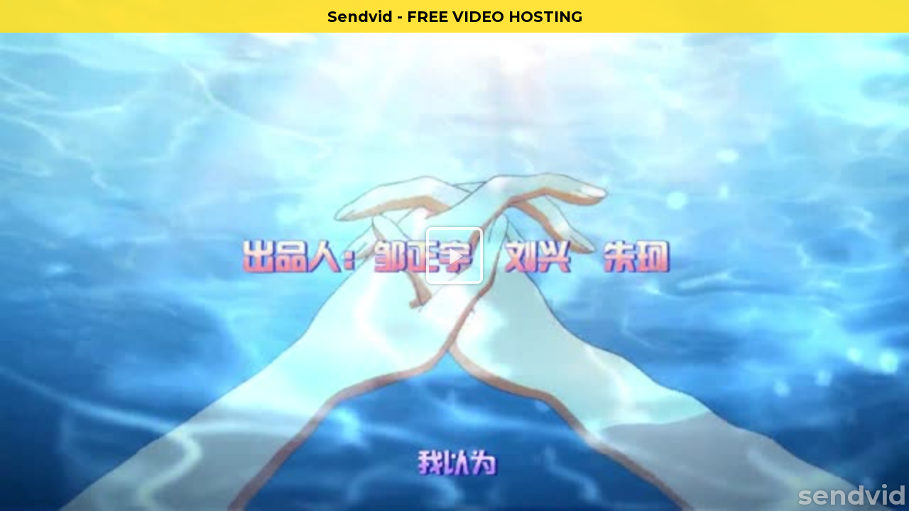

--- FILE ---
content_type: text/css
request_url: https://sendvid.com/assets/application-ac33bd9e2f1ebfc80c0c8999dac8326e.css
body_size: 75818
content:
/*!
Pure v0.5.0
Copyright 2014 Yahoo! Inc. All rights reserved.
Licensed under the BSD License.
https://github.com/yui/pure/blob/master/LICENSE.md
*//*!
normalize.css v1.1.3 | MIT License | git.io/normalize
Copyright (c) Nicolas Gallagher and Jonathan Neal
*//*! normalize.css v1.1.3 | MIT License | git.io/normalize */@import url(//fonts.googleapis.com/css?family=Montserrat:400,500,600,700);article,aside,details,figcaption,figure,footer,header,hgroup,main,nav,section,summary{display:block}audio,canvas,video{display:inline-block;*display:inline;*zoom:1}audio:not([controls]){display:none;height:0}[hidden]{display:none}html{font-size:100%;-ms-text-size-adjust:100%;-webkit-text-size-adjust:100%}html,button,input,select,textarea{font-family:sans-serif}body{margin:0}a:focus{outline:thin dotted}a:active,a:hover{outline:0}h1{font-size:2em;margin:.67em 0}h2{font-size:1.5em;margin:.83em 0}h3{font-size:1.17em;margin:1em 0}h4{font-size:1em;margin:1.33em 0}h5{font-size:.83em;margin:1.67em 0}h6{font-size:.67em;margin:2.33em 0}abbr[title]{border-bottom:1px dotted}b,strong{font-weight:700}blockquote{margin:1em 40px}dfn{font-style:italic}hr{-moz-box-sizing:content-box;box-sizing:content-box;height:0}mark{background:#ff0;color:#000}p,pre{margin:1em 0}code,kbd,pre,samp{font-family:monospace,serif;_font-family:'courier new',monospace;font-size:1em}pre{white-space:pre;white-space:pre-wrap;word-wrap:break-word}q{quotes:none}q:before,q:after{content:'';content:none}small{font-size:80%}sub,sup{font-size:75%;line-height:0;position:relative;vertical-align:baseline}sup{top:-.5em}sub{bottom:-.25em}dl,menu,ol,ul{margin:1em 0}dd{margin:0 0 0 40px}menu,ol,ul{padding:0 0 0 40px}nav ul,nav ol{list-style:none;list-style-image:none}img{border:0;-ms-interpolation-mode:bicubic}svg:not(:root){overflow:hidden}figure{margin:0}form{margin:0}fieldset{border:1px solid silver;margin:0 2px;padding:.35em .625em .75em}legend{border:0;padding:0;white-space:normal;*margin-left:-7px}button,input,select,textarea{font-size:100%;margin:0;vertical-align:baseline;*vertical-align:middle}button,input{line-height:normal}button,select{text-transform:none}button,html input[type=button],input[type=reset],input[type=submit]{-webkit-appearance:button;cursor:pointer;*overflow:visible}button[disabled],html input[disabled]{cursor:default}input[type=checkbox],input[type=radio]{box-sizing:border-box;padding:0;*height:13px;*width:13px}input[type=search]{-webkit-appearance:textfield;-moz-box-sizing:content-box;-webkit-box-sizing:content-box;box-sizing:content-box}input[type=search]::-webkit-search-cancel-button,input[type=search]::-webkit-search-decoration{-webkit-appearance:none}button::-moz-focus-inner,input::-moz-focus-inner{border:0;padding:0}textarea{overflow:auto;vertical-align:top}table{border-collapse:collapse;border-spacing:0}[hidden]{display:none !important}.pure-img{max-width:100%;height:auto;display:block}.pure-g{letter-spacing:-.31em;*letter-spacing:normal;*word-spacing:-.43em;text-rendering:optimizespeed;font-family:FreeSans,Arimo,"Droid Sans",Helvetica,Arial,sans-serif;display:-webkit-flex;-webkit-flex-flow:row wrap;display:-ms-flexbox;-ms-flex-flow:row wrap}.opera-only :-o-prefocus,.pure-g{word-spacing:-.43em}.pure-u{display:inline-block;*display:inline;zoom:1;letter-spacing:normal;word-spacing:normal;vertical-align:top;text-rendering:auto}.pure-g [class*="pure-u"]{font-family:sans-serif}.pure-u-1,.pure-u-1-1,.pure-u-1-2,.pure-u-1-3,.pure-u-2-3,.pure-u-1-4,.pure-u-3-4,.pure-u-1-5,.pure-u-2-5,.pure-u-3-5,.pure-u-4-5,.pure-u-5-5,.pure-u-1-6,.pure-u-5-6,.pure-u-1-8,.pure-u-3-8,.pure-u-5-8,.pure-u-7-8,.pure-u-1-12,.pure-u-5-12,.pure-u-7-12,.pure-u-11-12,.pure-u-1-24,.pure-u-2-24,.pure-u-3-24,.pure-u-4-24,.pure-u-5-24,.pure-u-6-24,.pure-u-7-24,.pure-u-8-24,.pure-u-9-24,.pure-u-10-24,.pure-u-11-24,.pure-u-12-24,.pure-u-13-24,.pure-u-14-24,.pure-u-15-24,.pure-u-16-24,.pure-u-17-24,.pure-u-18-24,.pure-u-19-24,.pure-u-20-24,.pure-u-21-24,.pure-u-22-24,.pure-u-23-24,.pure-u-24-24{display:inline-block;*display:inline;zoom:1;letter-spacing:normal;word-spacing:normal;vertical-align:top;text-rendering:auto}.pure-u-1-24{width:4.1667%;*width:4.1357%}.pure-u-1-12,.pure-u-2-24{width:8.3333%;*width:8.3023%}.pure-u-1-8,.pure-u-3-24{width:12.5%;*width:12.469%}.pure-u-1-6,.pure-u-4-24{width:16.6667%;*width:16.6357%}.pure-u-1-5{width:20%;*width:19.969%}.pure-u-5-24{width:20.8333%;*width:20.8023%}.pure-u-1-4,.pure-u-6-24{width:25%;*width:24.969%}.pure-u-7-24{width:29.1667%;*width:29.1357%}.pure-u-1-3,.pure-u-8-24{width:33.3333%;*width:33.3023%}.pure-u-3-8,.pure-u-9-24{width:37.5%;*width:37.469%}.pure-u-2-5{width:40%;*width:39.969%}.pure-u-5-12,.pure-u-10-24{width:41.6667%;*width:41.6357%}.pure-u-11-24{width:45.8333%;*width:45.8023%}.pure-u-1-2,.pure-u-12-24{width:50%;*width:49.969%}.pure-u-13-24{width:54.1667%;*width:54.1357%}.pure-u-7-12,.pure-u-14-24{width:58.3333%;*width:58.3023%}.pure-u-3-5{width:60%;*width:59.969%}.pure-u-5-8,.pure-u-15-24{width:62.5%;*width:62.469%}.pure-u-2-3,.pure-u-16-24{width:66.6667%;*width:66.6357%}.pure-u-17-24{width:70.8333%;*width:70.8023%}.pure-u-3-4,.pure-u-18-24{width:75%;*width:74.969%}.pure-u-19-24{width:79.1667%;*width:79.1357%}.pure-u-4-5{width:80%;*width:79.969%}.pure-u-5-6,.pure-u-20-24{width:83.3333%;*width:83.3023%}.pure-u-7-8,.pure-u-21-24{width:87.5%;*width:87.469%}.pure-u-11-12,.pure-u-22-24{width:91.6667%;*width:91.6357%}.pure-u-23-24{width:95.8333%;*width:95.8023%}.pure-u-1,.pure-u-1-1,.pure-u-5-5,.pure-u-24-24{width:100%}.pure-button{display:inline-block;*display:inline;zoom:1;line-height:normal;white-space:nowrap;vertical-align:baseline;text-align:center;cursor:pointer;-webkit-user-drag:none;-webkit-user-select:none;-moz-user-select:none;-ms-user-select:none;user-select:none}.pure-button::-moz-focus-inner{padding:0;border:0}.pure-button{font-family:inherit;font-size:100%;*font-size:90%;*overflow:visible;padding:.5em 1em;color:#444;color:rgba(0,0,0,0.8);*color:#444;border:1px solid #999;border:0 rgba(0,0,0,0);background-color:#E6E6E6;text-decoration:none;border-radius:2px}.pure-button-hover,.pure-button:hover,.pure-button:focus{filter:progid:DXImageTransform.Microsoft.gradient(startColorstr='#00000000', endColorstr='#1a000000', GradientType=0);background-image:-webkit-gradient(linear, 0 0, 0 100%, from(transparent), color-stop(40%, rgba(0,0,0,0.05)), to(rgba(0,0,0,0.1)));background-image:-webkit-linear-gradient(transparent, rgba(0,0,0,0.05) 40%, rgba(0,0,0,0.1));background-image:-moz-linear-gradient(top, rgba(0,0,0,0.05) 0, rgba(0,0,0,0.1));background-image:-o-linear-gradient(transparent, rgba(0,0,0,0.05) 40%, rgba(0,0,0,0.1));background-image:linear-gradient(transparent, rgba(0,0,0,0.05) 40%, rgba(0,0,0,0.1))}.pure-button:focus{outline:0}.pure-button-active,.pure-button:active{box-shadow:0 0 0 1px rgba(0,0,0,0.15) inset,0 0 6px rgba(0,0,0,0.2) inset}.pure-button[disabled],.pure-button-disabled,.pure-button-disabled:hover,.pure-button-disabled:focus,.pure-button-disabled:active{border:0;background-image:none;filter:progid:DXImageTransform.Microsoft.gradient(enabled=false);filter:alpha(opacity=40);-khtml-opacity:.4;-moz-opacity:.4;opacity:.4;cursor:not-allowed;box-shadow:none}.pure-button-hidden{display:none}.pure-button::-moz-focus-inner{padding:0;border:0}.pure-button-primary,.pure-button-selected,a.pure-button-primary,a.pure-button-selected{background-color:#0078e7;color:#fff}.pure-form input[type=text],.pure-form input[type=password],.pure-form input[type=email],.pure-form input[type=url],.pure-form input[type=date],.pure-form input[type=month],.pure-form input[type=time],.pure-form input[type=datetime],.pure-form input[type=datetime-local],.pure-form input[type=week],.pure-form input[type=number],.pure-form input[type=search],.pure-form input[type=tel],.pure-form input[type=color],.pure-form select,.pure-form textarea{padding:.5em .6em;display:inline-block;border:1px solid #ccc;box-shadow:inset 0 1px 3px #ddd;border-radius:4px;-webkit-box-sizing:border-box;-moz-box-sizing:border-box;box-sizing:border-box}.pure-form input:not([type]){padding:.5em .6em;display:inline-block;border:1px solid #ccc;box-shadow:inset 0 1px 3px #ddd;border-radius:4px;-webkit-box-sizing:border-box;-moz-box-sizing:border-box;box-sizing:border-box}.pure-form input[type=color]{padding:.2em .5em}.pure-form input[type=text]:focus,.pure-form input[type=password]:focus,.pure-form input[type=email]:focus,.pure-form input[type=url]:focus,.pure-form input[type=date]:focus,.pure-form input[type=month]:focus,.pure-form input[type=time]:focus,.pure-form input[type=datetime]:focus,.pure-form input[type=datetime-local]:focus,.pure-form input[type=week]:focus,.pure-form input[type=number]:focus,.pure-form input[type=search]:focus,.pure-form input[type=tel]:focus,.pure-form input[type=color]:focus,.pure-form select:focus,.pure-form textarea:focus{outline:0;outline:thin dotted \9;border-color:#129FEA}.pure-form input:not([type]):focus{outline:0;outline:thin dotted \9;border-color:#129FEA}.pure-form input[type=file]:focus,.pure-form input[type=radio]:focus,.pure-form input[type=checkbox]:focus{outline:thin dotted #333;outline:1px auto #129FEA}.pure-form .pure-checkbox,.pure-form .pure-radio{margin:.5em 0;display:block}.pure-form input[type=text][disabled],.pure-form input[type=password][disabled],.pure-form input[type=email][disabled],.pure-form input[type=url][disabled],.pure-form input[type=date][disabled],.pure-form input[type=month][disabled],.pure-form input[type=time][disabled],.pure-form input[type=datetime][disabled],.pure-form input[type=datetime-local][disabled],.pure-form input[type=week][disabled],.pure-form input[type=number][disabled],.pure-form input[type=search][disabled],.pure-form input[type=tel][disabled],.pure-form input[type=color][disabled],.pure-form select[disabled],.pure-form textarea[disabled]{cursor:not-allowed;background-color:#eaeded;color:#cad2d3}.pure-form input:not([type])[disabled]{cursor:not-allowed;background-color:#eaeded;color:#cad2d3}.pure-form input[readonly],.pure-form select[readonly],.pure-form textarea[readonly]{background:#eee;color:#777;border-color:#ccc}.pure-form input:focus:invalid,.pure-form textarea:focus:invalid,.pure-form select:focus:invalid{color:#b94a48;border-color:#ee5f5b}.pure-form input:focus:invalid:focus,.pure-form textarea:focus:invalid:focus,.pure-form select:focus:invalid:focus{border-color:#e9322d}.pure-form input[type=file]:focus:invalid:focus,.pure-form input[type=radio]:focus:invalid:focus,.pure-form input[type=checkbox]:focus:invalid:focus{outline-color:#e9322d}.pure-form select{border:1px solid #ccc;background-color:#fff}.pure-form select[multiple]{height:auto}.pure-form label{margin:.5em 0 .2em}.pure-form fieldset{margin:0;padding:.35em 0 .75em;border:0}.pure-form legend{display:block;width:100%;padding:.3em 0;margin-bottom:.3em;color:#333;border-bottom:1px solid #e5e5e5}.pure-form-stacked input[type=text],.pure-form-stacked input[type=password],.pure-form-stacked input[type=email],.pure-form-stacked input[type=url],.pure-form-stacked input[type=date],.pure-form-stacked input[type=month],.pure-form-stacked input[type=time],.pure-form-stacked input[type=datetime],.pure-form-stacked input[type=datetime-local],.pure-form-stacked input[type=week],.pure-form-stacked input[type=number],.pure-form-stacked input[type=search],.pure-form-stacked input[type=tel],.pure-form-stacked input[type=color],.pure-form-stacked select,.pure-form-stacked label,.pure-form-stacked textarea{display:block;margin:.25em 0}.pure-form-stacked input:not([type]){display:block;margin:.25em 0}.pure-form-aligned input,.pure-form-aligned textarea,.pure-form-aligned select,.pure-form-aligned .pure-help-inline,.pure-form-message-inline{display:inline-block;*display:inline;*zoom:1;vertical-align:middle}.pure-form-aligned textarea{vertical-align:top}.pure-form-aligned .pure-control-group{margin-bottom:.5em}.pure-form-aligned .pure-control-group label{text-align:right;display:inline-block;vertical-align:middle;width:10em;margin:0 1em 0 0}.pure-form-aligned .pure-controls{margin:1.5em 0 0 10em}.pure-form input.pure-input-rounded,.pure-form .pure-input-rounded{border-radius:2em;padding:.5em 1em}.pure-form .pure-group fieldset{margin-bottom:10px}.pure-form .pure-group input{display:block;padding:10px;margin:0;border-radius:0;position:relative;top:-1px}.pure-form .pure-group input:focus{z-index:2}.pure-form .pure-group input:first-child{top:1px;border-radius:4px 4px 0 0}.pure-form .pure-group input:last-child{top:-2px;border-radius:0 0 4px 4px}.pure-form .pure-group button{margin:.35em 0}.pure-form .pure-input-1{width:100%}.pure-form .pure-input-2-3{width:66%}.pure-form .pure-input-1-2{width:50%}.pure-form .pure-input-1-3{width:33%}.pure-form .pure-input-1-4{width:25%}.pure-form .pure-help-inline,.pure-form-message-inline{display:inline-block;padding-left:.3em;color:#666;vertical-align:middle;font-size:.875em}.pure-form-message{display:block;color:#666;font-size:.875em}@media only screen and (max-width: 480px){.pure-form button[type=submit]{margin:.7em 0 0}.pure-form input:not([type]),.pure-form input[type=text],.pure-form input[type=password],.pure-form input[type=email],.pure-form input[type=url],.pure-form input[type=date],.pure-form input[type=month],.pure-form input[type=time],.pure-form input[type=datetime],.pure-form input[type=datetime-local],.pure-form input[type=week],.pure-form input[type=number],.pure-form input[type=search],.pure-form input[type=tel],.pure-form input[type=color],.pure-form label{margin-bottom:.3em;display:block}.pure-group input:not([type]),.pure-group input[type=text],.pure-group input[type=password],.pure-group input[type=email],.pure-group input[type=url],.pure-group input[type=date],.pure-group input[type=month],.pure-group input[type=time],.pure-group input[type=datetime],.pure-group input[type=datetime-local],.pure-group input[type=week],.pure-group input[type=number],.pure-group input[type=search],.pure-group input[type=tel],.pure-group input[type=color]{margin-bottom:0}.pure-form-aligned .pure-control-group label{margin-bottom:.3em;text-align:left;display:block;width:100%}.pure-form-aligned .pure-controls{margin:1.5em 0 0}.pure-form .pure-help-inline,.pure-form-message-inline,.pure-form-message{display:block;font-size:.75em;padding:.2em 0 .8em}}.pure-menu ul{position:absolute;visibility:hidden}.pure-menu.pure-menu-open{visibility:visible;z-index:2;width:100%}.pure-menu ul{left:-10000px;list-style:none;margin:0;padding:0;top:-10000px;z-index:1}.pure-menu>ul{position:relative}.pure-menu-open>ul{left:0;top:0;visibility:visible}.pure-menu-open>ul:focus{outline:0}.pure-menu li{position:relative}.pure-menu a,.pure-menu .pure-menu-heading{display:block;color:inherit;line-height:1.5em;padding:5px 20px;text-decoration:none;white-space:nowrap}.pure-menu.pure-menu-horizontal>.pure-menu-heading{display:inline-block;*display:inline;zoom:1;margin:0;vertical-align:middle}.pure-menu.pure-menu-horizontal>ul{display:inline-block;*display:inline;zoom:1;vertical-align:middle}.pure-menu li a{padding:5px 20px}.pure-menu-can-have-children>.pure-menu-label:after{content:'\25B8';float:right;font-family:'Lucida Grande','Lucida Sans Unicode','DejaVu Sans',sans-serif;margin-right:-20px;margin-top:-1px}.pure-menu-can-have-children>.pure-menu-label{padding-right:30px}.pure-menu-separator{background-color:#dfdfdf;display:block;height:1px;font-size:0;margin:7px 2px;overflow:hidden}.pure-menu-hidden{display:none}.pure-menu-fixed{position:fixed;top:0;left:0;width:100%}.pure-menu-horizontal li{display:inline-block;*display:inline;zoom:1;vertical-align:middle}.pure-menu-horizontal li li{display:block}.pure-menu-horizontal>.pure-menu-children>.pure-menu-can-have-children>.pure-menu-label:after{content:"\25BE"}.pure-menu-horizontal>.pure-menu-children>.pure-menu-can-have-children>.pure-menu-label{padding-right:30px}.pure-menu-horizontal li.pure-menu-separator{height:50%;width:1px;margin:0 7px}.pure-menu-horizontal li li.pure-menu-separator{height:1px;width:auto;margin:7px 2px}.pure-menu.pure-menu-open,.pure-menu.pure-menu-horizontal li .pure-menu-children{background:#fff;border:1px solid #b7b7b7}.pure-menu.pure-menu-horizontal,.pure-menu.pure-menu-horizontal .pure-menu-heading{border:0}.pure-menu a{border:1px solid transparent;border-left:0;border-right:0}.pure-menu a,.pure-menu .pure-menu-can-have-children>li:after{color:#777}.pure-menu .pure-menu-can-have-children>li:hover:after{color:#fff}.pure-menu .pure-menu-open{background:#dedede}.pure-menu li a:hover,.pure-menu li a:focus{background:#eee}.pure-menu li.pure-menu-disabled a:hover,.pure-menu li.pure-menu-disabled a:focus{background:#fff;color:#bfbfbf}.pure-menu .pure-menu-disabled>a{background-image:none;border-color:transparent;cursor:default}.pure-menu .pure-menu-disabled>a,.pure-menu .pure-menu-can-have-children.pure-menu-disabled>a:after{color:#bfbfbf}.pure-menu .pure-menu-heading{color:#565d64;text-transform:uppercase;font-size:90%;margin-top:.5em;border-bottom-width:1px;border-bottom-style:solid;border-bottom-color:#dfdfdf}.pure-menu .pure-menu-selected a{color:#000}.pure-menu.pure-menu-open.pure-menu-fixed{border:0;border-bottom:1px solid #b7b7b7}.pure-paginator{letter-spacing:-.31em;*letter-spacing:normal;*word-spacing:-.43em;text-rendering:optimizespeed;list-style:none;margin:0;padding:0}.opera-only :-o-prefocus,.pure-paginator{word-spacing:-.43em}.pure-paginator li{display:inline-block;*display:inline;zoom:1;letter-spacing:normal;word-spacing:normal;vertical-align:top;text-rendering:auto}.pure-paginator .pure-button{border-radius:0;padding:.8em 1.4em;vertical-align:top;height:1.1em}.pure-paginator .pure-button:focus,.pure-paginator .pure-button:active{outline-style:none}.pure-paginator .prev,.pure-paginator .next{color:#C0C1C3;text-shadow:0 -1px 0 rgba(0,0,0,0.45)}.pure-paginator .prev{border-radius:2px 0 0 2px}.pure-paginator .next{border-radius:0 2px 2px 0}@media (max-width: 480px){.pure-menu-horizontal{width:100%}.pure-menu-children li{display:block;border-bottom:1px solid #000}}.pure-table{border-collapse:collapse;border-spacing:0;empty-cells:show;border:1px solid #cbcbcb}.pure-table caption{color:#000;font:italic 85%/1 arial,sans-serif;padding:1em 0;text-align:center}.pure-table td,.pure-table th{border-left:1px solid #cbcbcb;border-width:0 0 0 1px;font-size:inherit;margin:0;overflow:visible;padding:.5em 1em}.pure-table td:first-child,.pure-table th:first-child{border-left-width:0}.pure-table thead{background:#e0e0e0;color:#000;text-align:left;vertical-align:bottom}.pure-table td{background-color:transparent}.pure-table-odd td{background-color:#f2f2f2}.pure-table-striped tr:nth-child(2n-1) td{background-color:#f2f2f2}.pure-table-bordered td{border-bottom:1px solid #cbcbcb}.pure-table-bordered tbody>tr:last-child td,.pure-table-horizontal tbody>tr:last-child td{border-bottom-width:0}.pure-table-horizontal td,.pure-table-horizontal th{border-width:0 0 1px;border-bottom:1px solid #cbcbcb}.pure-table-horizontal tbody>tr:last-child td{border-bottom-width:0}/*!
Pure v0.5.0
Copyright 2014 Yahoo! Inc. All rights reserved.
Licensed under the BSD License.
https://github.com/yui/pure/blob/master/LICENSE.md
*/@media screen and (min-width: 35.5em){.pure-u-sm-1,.pure-u-sm-1-1,.pure-u-sm-1-2,.pure-u-sm-1-3,.pure-u-sm-2-3,.pure-u-sm-1-4,.pure-u-sm-3-4,.pure-u-sm-1-5,.pure-u-sm-2-5,.pure-u-sm-3-5,.pure-u-sm-4-5,.pure-u-sm-5-5,.pure-u-sm-1-6,.pure-u-sm-5-6,.pure-u-sm-1-8,.pure-u-sm-3-8,.pure-u-sm-5-8,.pure-u-sm-7-8,.pure-u-sm-1-12,.pure-u-sm-5-12,.pure-u-sm-7-12,.pure-u-sm-11-12,.pure-u-sm-1-24,.pure-u-sm-2-24,.pure-u-sm-3-24,.pure-u-sm-4-24,.pure-u-sm-5-24,.pure-u-sm-6-24,.pure-u-sm-7-24,.pure-u-sm-8-24,.pure-u-sm-9-24,.pure-u-sm-10-24,.pure-u-sm-11-24,.pure-u-sm-12-24,.pure-u-sm-13-24,.pure-u-sm-14-24,.pure-u-sm-15-24,.pure-u-sm-16-24,.pure-u-sm-17-24,.pure-u-sm-18-24,.pure-u-sm-19-24,.pure-u-sm-20-24,.pure-u-sm-21-24,.pure-u-sm-22-24,.pure-u-sm-23-24,.pure-u-sm-24-24{display:inline-block;*display:inline;zoom:1;letter-spacing:normal;word-spacing:normal;vertical-align:top;text-rendering:auto}.pure-u-sm-1-24{width:4.1667%;*width:4.1357%}.pure-u-sm-1-12,.pure-u-sm-2-24{width:8.3333%;*width:8.3023%}.pure-u-sm-1-8,.pure-u-sm-3-24{width:12.5%;*width:12.469%}.pure-u-sm-1-6,.pure-u-sm-4-24{width:16.6667%;*width:16.6357%}.pure-u-sm-1-5{width:20%;*width:19.969%}.pure-u-sm-5-24{width:20.8333%;*width:20.8023%}.pure-u-sm-1-4,.pure-u-sm-6-24{width:25%;*width:24.969%}.pure-u-sm-7-24{width:29.1667%;*width:29.1357%}.pure-u-sm-1-3,.pure-u-sm-8-24{width:33.3333%;*width:33.3023%}.pure-u-sm-3-8,.pure-u-sm-9-24{width:37.5%;*width:37.469%}.pure-u-sm-2-5{width:40%;*width:39.969%}.pure-u-sm-5-12,.pure-u-sm-10-24{width:41.6667%;*width:41.6357%}.pure-u-sm-11-24{width:45.8333%;*width:45.8023%}.pure-u-sm-1-2,.pure-u-sm-12-24{width:50%;*width:49.969%}.pure-u-sm-13-24{width:54.1667%;*width:54.1357%}.pure-u-sm-7-12,.pure-u-sm-14-24{width:58.3333%;*width:58.3023%}.pure-u-sm-3-5{width:60%;*width:59.969%}.pure-u-sm-5-8,.pure-u-sm-15-24{width:62.5%;*width:62.469%}.pure-u-sm-2-3,.pure-u-sm-16-24{width:66.6667%;*width:66.6357%}.pure-u-sm-17-24{width:70.8333%;*width:70.8023%}.pure-u-sm-3-4,.pure-u-sm-18-24{width:75%;*width:74.969%}.pure-u-sm-19-24{width:79.1667%;*width:79.1357%}.pure-u-sm-4-5{width:80%;*width:79.969%}.pure-u-sm-5-6,.pure-u-sm-20-24{width:83.3333%;*width:83.3023%}.pure-u-sm-7-8,.pure-u-sm-21-24{width:87.5%;*width:87.469%}.pure-u-sm-11-12,.pure-u-sm-22-24{width:91.6667%;*width:91.6357%}.pure-u-sm-23-24{width:95.8333%;*width:95.8023%}.pure-u-sm-1,.pure-u-sm-1-1,.pure-u-sm-5-5,.pure-u-sm-24-24{width:100%}}@media screen and (min-width: 48em){.pure-u-md-1,.pure-u-md-1-1,.pure-u-md-1-2,.pure-u-md-1-3,.pure-u-md-2-3,.pure-u-md-1-4,.pure-u-md-3-4,.pure-u-md-1-5,.pure-u-md-2-5,.pure-u-md-3-5,.pure-u-md-4-5,.pure-u-md-5-5,.pure-u-md-1-6,.pure-u-md-5-6,.pure-u-md-1-8,.pure-u-md-3-8,.pure-u-md-5-8,.pure-u-md-7-8,.pure-u-md-1-12,.pure-u-md-5-12,.pure-u-md-7-12,.pure-u-md-11-12,.pure-u-md-1-24,.pure-u-md-2-24,.pure-u-md-3-24,.pure-u-md-4-24,.pure-u-md-5-24,.pure-u-md-6-24,.pure-u-md-7-24,.pure-u-md-8-24,.pure-u-md-9-24,.pure-u-md-10-24,.pure-u-md-11-24,.pure-u-md-12-24,.pure-u-md-13-24,.pure-u-md-14-24,.pure-u-md-15-24,.pure-u-md-16-24,.pure-u-md-17-24,.pure-u-md-18-24,.pure-u-md-19-24,.pure-u-md-20-24,.pure-u-md-21-24,.pure-u-md-22-24,.pure-u-md-23-24,.pure-u-md-24-24{display:inline-block;*display:inline;zoom:1;letter-spacing:normal;word-spacing:normal;vertical-align:top;text-rendering:auto}.pure-u-md-1-24{width:4.1667%;*width:4.1357%}.pure-u-md-1-12,.pure-u-md-2-24{width:8.3333%;*width:8.3023%}.pure-u-md-1-8,.pure-u-md-3-24{width:12.5%;*width:12.469%}.pure-u-md-1-6,.pure-u-md-4-24{width:16.6667%;*width:16.6357%}.pure-u-md-1-5{width:20%;*width:19.969%}.pure-u-md-5-24{width:20.8333%;*width:20.8023%}.pure-u-md-1-4,.pure-u-md-6-24{width:25%;*width:24.969%}.pure-u-md-7-24{width:29.1667%;*width:29.1357%}.pure-u-md-1-3,.pure-u-md-8-24{width:33.3333%;*width:33.3023%}.pure-u-md-3-8,.pure-u-md-9-24{width:37.5%;*width:37.469%}.pure-u-md-2-5{width:40%;*width:39.969%}.pure-u-md-5-12,.pure-u-md-10-24{width:41.6667%;*width:41.6357%}.pure-u-md-11-24{width:45.8333%;*width:45.8023%}.pure-u-md-1-2,.pure-u-md-12-24{width:50%;*width:49.969%}.pure-u-md-13-24{width:54.1667%;*width:54.1357%}.pure-u-md-7-12,.pure-u-md-14-24{width:58.3333%;*width:58.3023%}.pure-u-md-3-5{width:60%;*width:59.969%}.pure-u-md-5-8,.pure-u-md-15-24{width:62.5%;*width:62.469%}.pure-u-md-2-3,.pure-u-md-16-24{width:66.6667%;*width:66.6357%}.pure-u-md-17-24{width:70.8333%;*width:70.8023%}.pure-u-md-3-4,.pure-u-md-18-24{width:75%;*width:74.969%}.pure-u-md-19-24{width:79.1667%;*width:79.1357%}.pure-u-md-4-5{width:80%;*width:79.969%}.pure-u-md-5-6,.pure-u-md-20-24{width:83.3333%;*width:83.3023%}.pure-u-md-7-8,.pure-u-md-21-24{width:87.5%;*width:87.469%}.pure-u-md-11-12,.pure-u-md-22-24{width:91.6667%;*width:91.6357%}.pure-u-md-23-24{width:95.8333%;*width:95.8023%}.pure-u-md-1,.pure-u-md-1-1,.pure-u-md-5-5,.pure-u-md-24-24{width:100%}}@media screen and (min-width: 64em){.pure-u-lg-1,.pure-u-lg-1-1,.pure-u-lg-1-2,.pure-u-lg-1-3,.pure-u-lg-2-3,.pure-u-lg-1-4,.pure-u-lg-3-4,.pure-u-lg-1-5,.pure-u-lg-2-5,.pure-u-lg-3-5,.pure-u-lg-4-5,.pure-u-lg-5-5,.pure-u-lg-1-6,.pure-u-lg-5-6,.pure-u-lg-1-8,.pure-u-lg-3-8,.pure-u-lg-5-8,.pure-u-lg-7-8,.pure-u-lg-1-12,.pure-u-lg-5-12,.pure-u-lg-7-12,.pure-u-lg-11-12,.pure-u-lg-1-24,.pure-u-lg-2-24,.pure-u-lg-3-24,.pure-u-lg-4-24,.pure-u-lg-5-24,.pure-u-lg-6-24,.pure-u-lg-7-24,.pure-u-lg-8-24,.pure-u-lg-9-24,.pure-u-lg-10-24,.pure-u-lg-11-24,.pure-u-lg-12-24,.pure-u-lg-13-24,.pure-u-lg-14-24,.pure-u-lg-15-24,.pure-u-lg-16-24,.pure-u-lg-17-24,.pure-u-lg-18-24,.pure-u-lg-19-24,.pure-u-lg-20-24,.pure-u-lg-21-24,.pure-u-lg-22-24,.pure-u-lg-23-24,.pure-u-lg-24-24{display:inline-block;*display:inline;zoom:1;letter-spacing:normal;word-spacing:normal;vertical-align:top;text-rendering:auto}.pure-u-lg-1-24{width:4.1667%;*width:4.1357%}.pure-u-lg-1-12,.pure-u-lg-2-24{width:8.3333%;*width:8.3023%}.pure-u-lg-1-8,.pure-u-lg-3-24{width:12.5%;*width:12.469%}.pure-u-lg-1-6,.pure-u-lg-4-24{width:16.6667%;*width:16.6357%}.pure-u-lg-1-5{width:20%;*width:19.969%}.pure-u-lg-5-24{width:20.8333%;*width:20.8023%}.pure-u-lg-1-4,.pure-u-lg-6-24{width:25%;*width:24.969%}.pure-u-lg-7-24{width:29.1667%;*width:29.1357%}.pure-u-lg-1-3,.pure-u-lg-8-24{width:33.3333%;*width:33.3023%}.pure-u-lg-3-8,.pure-u-lg-9-24{width:37.5%;*width:37.469%}.pure-u-lg-2-5{width:40%;*width:39.969%}.pure-u-lg-5-12,.pure-u-lg-10-24{width:41.6667%;*width:41.6357%}.pure-u-lg-11-24{width:45.8333%;*width:45.8023%}.pure-u-lg-1-2,.pure-u-lg-12-24{width:50%;*width:49.969%}.pure-u-lg-13-24{width:54.1667%;*width:54.1357%}.pure-u-lg-7-12,.pure-u-lg-14-24{width:58.3333%;*width:58.3023%}.pure-u-lg-3-5{width:60%;*width:59.969%}.pure-u-lg-5-8,.pure-u-lg-15-24{width:62.5%;*width:62.469%}.pure-u-lg-2-3,.pure-u-lg-16-24{width:66.6667%;*width:66.6357%}.pure-u-lg-17-24{width:70.8333%;*width:70.8023%}.pure-u-lg-3-4,.pure-u-lg-18-24{width:75%;*width:74.969%}.pure-u-lg-19-24{width:79.1667%;*width:79.1357%}.pure-u-lg-4-5{width:80%;*width:79.969%}.pure-u-lg-5-6,.pure-u-lg-20-24{width:83.3333%;*width:83.3023%}.pure-u-lg-7-8,.pure-u-lg-21-24{width:87.5%;*width:87.469%}.pure-u-lg-11-12,.pure-u-lg-22-24{width:91.6667%;*width:91.6357%}.pure-u-lg-23-24{width:95.8333%;*width:95.8023%}.pure-u-lg-1,.pure-u-lg-1-1,.pure-u-lg-5-5,.pure-u-lg-24-24{width:100%}}@media screen and (min-width: 80em){.pure-u-xl-1,.pure-u-xl-1-1,.pure-u-xl-1-2,.pure-u-xl-1-3,.pure-u-xl-2-3,.pure-u-xl-1-4,.pure-u-xl-3-4,.pure-u-xl-1-5,.pure-u-xl-2-5,.pure-u-xl-3-5,.pure-u-xl-4-5,.pure-u-xl-5-5,.pure-u-xl-1-6,.pure-u-xl-5-6,.pure-u-xl-1-8,.pure-u-xl-3-8,.pure-u-xl-5-8,.pure-u-xl-7-8,.pure-u-xl-1-12,.pure-u-xl-5-12,.pure-u-xl-7-12,.pure-u-xl-11-12,.pure-u-xl-1-24,.pure-u-xl-2-24,.pure-u-xl-3-24,.pure-u-xl-4-24,.pure-u-xl-5-24,.pure-u-xl-6-24,.pure-u-xl-7-24,.pure-u-xl-8-24,.pure-u-xl-9-24,.pure-u-xl-10-24,.pure-u-xl-11-24,.pure-u-xl-12-24,.pure-u-xl-13-24,.pure-u-xl-14-24,.pure-u-xl-15-24,.pure-u-xl-16-24,.pure-u-xl-17-24,.pure-u-xl-18-24,.pure-u-xl-19-24,.pure-u-xl-20-24,.pure-u-xl-21-24,.pure-u-xl-22-24,.pure-u-xl-23-24,.pure-u-xl-24-24{display:inline-block;*display:inline;zoom:1;letter-spacing:normal;word-spacing:normal;vertical-align:top;text-rendering:auto}.pure-u-xl-1-24{width:4.1667%;*width:4.1357%}.pure-u-xl-1-12,.pure-u-xl-2-24{width:8.3333%;*width:8.3023%}.pure-u-xl-1-8,.pure-u-xl-3-24{width:12.5%;*width:12.469%}.pure-u-xl-1-6,.pure-u-xl-4-24{width:16.6667%;*width:16.6357%}.pure-u-xl-1-5{width:20%;*width:19.969%}.pure-u-xl-5-24{width:20.8333%;*width:20.8023%}.pure-u-xl-1-4,.pure-u-xl-6-24{width:25%;*width:24.969%}.pure-u-xl-7-24{width:29.1667%;*width:29.1357%}.pure-u-xl-1-3,.pure-u-xl-8-24{width:33.3333%;*width:33.3023%}.pure-u-xl-3-8,.pure-u-xl-9-24{width:37.5%;*width:37.469%}.pure-u-xl-2-5{width:40%;*width:39.969%}.pure-u-xl-5-12,.pure-u-xl-10-24{width:41.6667%;*width:41.6357%}.pure-u-xl-11-24{width:45.8333%;*width:45.8023%}.pure-u-xl-1-2,.pure-u-xl-12-24{width:50%;*width:49.969%}.pure-u-xl-13-24{width:54.1667%;*width:54.1357%}.pure-u-xl-7-12,.pure-u-xl-14-24{width:58.3333%;*width:58.3023%}.pure-u-xl-3-5{width:60%;*width:59.969%}.pure-u-xl-5-8,.pure-u-xl-15-24{width:62.5%;*width:62.469%}.pure-u-xl-2-3,.pure-u-xl-16-24{width:66.6667%;*width:66.6357%}.pure-u-xl-17-24{width:70.8333%;*width:70.8023%}.pure-u-xl-3-4,.pure-u-xl-18-24{width:75%;*width:74.969%}.pure-u-xl-19-24{width:79.1667%;*width:79.1357%}.pure-u-xl-4-5{width:80%;*width:79.969%}.pure-u-xl-5-6,.pure-u-xl-20-24{width:83.3333%;*width:83.3023%}.pure-u-xl-7-8,.pure-u-xl-21-24{width:87.5%;*width:87.469%}.pure-u-xl-11-12,.pure-u-xl-22-24{width:91.6667%;*width:91.6357%}.pure-u-xl-23-24{width:95.8333%;*width:95.8023%}.pure-u-xl-1,.pure-u-xl-1-1,.pure-u-xl-5-5,.pure-u-xl-24-24{width:100%}}@font-face{font-family:'icomoon';src:url("/webfonts/icomoon.eot?my3zdr");src:url("/webfonts/icomoon.eot?#iefixmy3zdr") format("embedded-opentype"),url("/webfonts/icomoon.woff?my3zdr") format("woff"),url("/webfonts/icomoon.ttf?my3zdr") format("truetype"),url("/webfonts/icomoon.svg?my3zdr#icomoon") format("svg");font-weight:normal;font-style:normal}body{background-color:#111;box-sizing:border-box}html,button,input,select,textarea,h1,h2,h3 .pure-g [class*="pure-u"]{font-family:Montserrat, HelveticaNeueLT-Roman, Arial, Helvetica, sans-serif}.pure-button-primary,.pure-button-selected,a.pure-button-primary,a.pure-button-selected{color:#000;background-image:none;background-color:#EFCE27;font-weight:700;border-radius:3px;padding:12px 15px}.pure-button-primary:hover,.pure-button-selected:hover,a.pure-button-primary:hover,a.pure-button-selected:hover{background-image:none;background-color:#444;color:#fff}.pure-button-default,a.pure-button-default{color:#fff;background-image:none;background-color:#666;font-weight:700;border-radius:3px;padding:12px 15px}.pure-button-default:hover,a.pure-button-default:hover{background-image:none;background-color:#444;color:#fff}.pure-button-block{display:block;width:100%;box-sizing:border-box}ul.unstyled{list-style:none;padding-left:0}.logo{font-weight:700;color:#fff;margin:0;line-height:1;font-size:60px;letter-spacing:-2px}.logobox-small .logo{font-size:48px;margin:0px;line-height:1}.tagline{font-size:17px;color:#DDD;margin:0}.bg{position:fixed;left:0;top:0;width:100%;height:100%;z-index:-1;background-repeat:no-repeat;background-position:center center;-webkit-background-size:cover;-moz-background-size:cover;-o-background-size:cover;background-size:cover;overflow:hidden}.bg video{display:block;min-width:100%;min-height:100%;z-index:0;margin:0 auto;-webkit-filter:blur(5px);-moz-filter:blur(5px);-o-filter:blur(5px);-ms-filter:blur(5px);filter:blur(5px)}.bg img{position:fixed;display:block;min-width:100%;min-height:100%;z-index:0;margin:0 auto;-webkit-filter:blur(5px);-moz-filter:blur(5px);-o-filter:blur(5px);-ms-filter:blur(5px);filter:blur(5px)}body.nofixed{min-height:100%}.nofixed .bg{position:fixed}.nofixed .content{box-sizing:border-box;position:relative;padding-top:100px;padding-bottom:100px}.nofixed .sendbox{top:auto;-webkit-transform:translateY(0%);-moz-transform:translateY(0%);-ms-transform:translateY(0%);transform:translateY(0%)}.nofixed .footer{padding-top:30px;position:static;margin-top:-100px}.nofixed .bg-ctrl{position:static;text-align:center;margin-top:12px}.content{min-height:586px;position:relative}.sendbox{max-width:1080px;margin:0 auto;position:relative;transform:none !important}.sendbox.error{background-color:rgba(255,64,0,0.45)}.sendbox.transparentbg .logo{color:#fff;text-shadow:0px 0px 14px #000}.sendbox.transparentbg .sendfoot{color:#bdbdbd;text-shadow:0px 0px 4px #222}.sendbox.transparentbg .sendfoot a{color:#bdbdbd}.sendbox.transparentbg .sendfoot a span{color:#bdbdbd}.sendbox.transparentbg .tagline{color:#DDD;text-shadow:0px 0px 8px #000}.sendbox .body{background:#f1f1f1;border-radius:8px}.sendbox .inner.nottransparent{background:white}.sendbox .logobox{display:block;padding:42px 20px 0 20px;text-align:center}.logobox,.logobox-small{text-align:center;text-decoration:none}.logobox:hover,.logobox-small:hover{text-decoration:none}.sendfoot .pure-button{background:none;border-radius:0;font-size:18px;box-sizing:border-box;display:block;width:100%;border-top:1px solid #dddddd;font-weight:700;padding:25px 20px}.sendfoot .pure-button:hover{background-color:#f5f5f5}.sendfoot .pure-button span{color:#7A7A7A;font-weight:400}.uploadbox.wide{max-width:100%;padding:32px}.uploadbox.widest{max-width:670px}.uploadbox{padding:32px 0;text-align:center;margin:0 auto;color:#A2A2AA}.uploadbox p{font-family:Montserrat, HelveticaNeueLT-Roman, Arial, Helvetica, sans-serif;margin:0;font-size:17px}.uploadbox .pure-button-primary{font-size:20px;padding:23px 20px;margin-bottom:10px}.uploadbox .text-error{font-size:15px;color:#202020}.uploadbox .btn-gopromain{font-size:20px;padding:23px 20px;margin-bottom:10px;margin-top:15px}.icn-warning{font-size:35px;color:#ccc}.progress{height:26px;background-color:#dadada;position:relative;margin-top:16px;margin-bottom:8px;border-radius:6px;overflow:hidden}.pbar{height:26px;background-color:#FFDE15}@-webkit-keyframes animate-stripes{0%{background-position:0 0}100%{background-position:60px 0}}@-moz-keyframes animate-stripes{0%{background-position:0 0}100%{background-position:60px 0}}@-keyframes animate-stripes{0%{background-position:0 0}100%{background-position:60px 0}}@keyframes animate-stripes{0%{background-position:0 0}100%{background-position:60px 0}}.uploadbox .progressbox p{color:#606060;font-size:15px;text-align:left;font-weight:500}.text-right{text-align:right !important}.dark{color:#7A7A7A !important}.videofile{text-align:left;margin-bottom:20px}.linkbox{background-color:#fff;border:2px solid #EEE;position:relative;overflow:hidden;margin-bottom:8px}.linkbox .btn-copy{position:absolute;z-index:2;right:6px;top:5px}.linkbox input[type="text"]{border:none;box-sizing:border-box;width:100%;min-height:48px;padding:0 8px;background-color:transparent;font-size:12px;padding-left:60px;padding-right:42px}.linkbox input[type="text"]:focus{outline:none}.linkbox input[type="text"]::selection{background-color:#444;color:#fff}.iconbox{background-color:#fff;width:48px;height:48px;text-align:center;line-height:55px;color:#FFDE15;font-size:26px;position:absolute;border-right:2px solid #eee}.btn-copy{font-family:Montserrat, HelveticaNeueLT-Roman, Arial, Helvetica, sans-serif;display:inline-block;background-color:#00000070;color:#fff;text-decoration:none;padding:9px 8px;border:none;border-radius:2px;font-size:16px;cursor:pointer}.btn-copy.copied{background:#05a111 !important;color:white !important}.btn-copy.copied i{font-weight:bold}.btn-copy.copied i:before{content:"\f00c"}.btn-copy:hover,.btn-copy.hover{background-color:#FFDE15;color:#444;border:none}.thumb{position:relative;width:214px;height:120px;overflow:hidden;background-color:black;border-radius:6px}.thumb a{border:none}.thumb.vertical img{top:-85%}.thumb img{width:100%;height:auto;position:absolute;top:0;z-index:0;border:none;border-radius:6px}.videotitle{box-sizing:border-box;position:absolute;left:0;top:0;width:100%;background-color:rgba(0,0,0,0.45);color:#fff;padding:5px 13px;z-index:200}.videotitle p{font-size:14px}.showmenu .menu{opacity:1;z-index:40}.showmenu .menu .inner{-webkit-transform:scale(1);-moz-transform:scale(1);-o-transform:scale(1);-ms-transform:scale(1);transform:scale(1)}.showmenu.showlogin .list-menu,.showmenu.showsignup .list-menu{opacity:0;visibility:hidden;-webkit-transform:translateY(-50%) scale(0.85);-moz-transform:translateY(-50%) scale(0.85);-ms-transform:translateY(-50%) scale(0.85);transform:translateY(-50%) scale(0.85)}.showmenu.showlogin .login,.showmenu.showsignup .signup{-webkit-transform:translateY(-50%) scale(1);-moz-transform:translateY(-50%) scale(1);-ms-transform:translateY(-50%) scale(1);transform:translateY(-50%) scale(1);opacity:1;visibility:visible}.btn-menu{display:block;width:50px;height:50px;background-color:rgba(34,34,34,0.7);position:fixed;top:0;right:0;z-index:50}.btn-menu:hover{background-color:#222}.btn-menu span{display:block;width:32px;height:4px;background-color:#fff;position:absolute;left:50%;margin-left:-16px;top:12px}.btn-menu span.sec{top:22px}.btn-menu span.thr{top:32px}.showmenu .btn-menu .sec{opacity:0;visibility:hidden}.showmenu .btn-menu .frs{-webkit-transform:rotate(45deg);-moz-transform:rotate(45deg);-o-transform:rotate(45deg);-ms-transform:rotate(45deg);transform:rotate(45deg);top:22px}.showmenu .btn-menu .thr{-webkit-transform:rotate(-45deg);-moz-transform:rotate(-45deg);-o-transform:rotate(-45deg);-ms-transform:rotate(-45deg);transform:rotate(-45deg);top:22px}.error{border:1px solid #F24738;color:#F24738;border-radius:4px;padding:6px 10px;font-size:14px;line-height:1.1em;margin-bottom:5px}.menu{z-index:-40;position:fixed;left:0;top:0;width:100%;height:100%;text-align:center;opacity:0;background:#222222e3;box-shadow:0 4px 30px rgba(0,0,0,0.1);backdrop-filter:blur(6px);border-radius:0}.menu .inner{-webkit-transform:scale(1.1);-moz-transform:scale(1.1);-o-transform:scale(1.1);-ms-transform:scale(1.1);transform:scale(1.1);position:absolute;width:100%;height:100%}.list-menu{list-style:none;width:400px;margin:0 auto;position:absolute;left:50%;margin-left:-200px;top:50%;-webkit-transform:translateY(-50%);-moz-transform:translateY(-50%);-ms-transform:translateY(-50%);transform:translateY(-50%)}.list-menu a{display:block;color:rgba(255,255,255,0.7);text-decoration:none;font-size:38px;font-weight:700;letter-spacing:-1px;padding:13px 0;border:2px solid transparent;margin:4px 0;border-radius:3px}.list-menu a:hover{border-color:#FFDE15;color:#fff}.list-menu .special a{border-color:rgba(255,222,21,0.35)}.list-menu .special a:hover{border-color:#FFDE15}.list-menu .icon{margin-right:12px;opacity:.6}.login,.signup{opacity:0;visibility:hidden}.account{width:320px;margin:0 auto;position:absolute;left:50%;margin-left:-160px;top:50%;-webkit-transform:translateY(-50%) scale(1.15);-moz-transform:translateY(-50%) scale(1.15);-ms-transform:translateY(-50%) scale(1.15);transform:translateY(-50%) scale(1.15);color:#ABABAA;font-size:15px}.account h2{font-size:35px;margin:0;margin-bottom:35px}.account h2+.intro{margin-top:-30px}.account .pure-form-stacked input[type="text"],.account .pure-form-stacked input[type="password"],.account .pure-form-stacked input[type="email"]{width:100%;padding:20px 14px;border-radius:2px;border:none;margin-bottom:5px;font-size:18px}.account .pure-button-primary{font-size:21px;text-align:left;padding:22px 18px;text-align:center}.account .pure-button-primary:hover{background-color:#F4D000;color:#222}.account .pure-button-default{padding:24px 18px;margin-bottom:5px;font-size:17px;text-align:left;color:#fff}.account .pure-button-default .icon{float:right;font-size:26px}.account .form-options p{margin-top:0}.pure-button-default.btn-face{background-color:#3C599B}.pure-button-default.btn-face:hover{background-color:#4A6BB9}.pure-button-default.btn-twit{background-color:#00ACEE}.pure-button-default.btn-twit:hover{background-color:#1AC0FF}.pure-button-default.btn-goog{background-color:#d43a2b}.pure-button-default.btn-goog:hover{background-color:#d56657}.form-user{background-image:url("/assets/input-user-43443783cc91d4ffaa35997fc03bdb0f.png");background-repeat:no-repeat;background-position:right center;-webkit-background-size:40px auto;-moz-background-size:40px auto;-o-background-size:40px auto;background-size:40px auto}.form-pass{background-image:url("/assets/input-pass-a02f3511fa54ab87217ebdfc95af7980.png");background-repeat:no-repeat;background-position:right center;-webkit-background-size:40px auto;-moz-background-size:40px auto;-o-background-size:40px auto;background-size:40px auto}.form-email{background-image:url("/assets/input-email-5263c3cf8f75beec9a2792e94321eee3.png");background-repeat:no-repeat;background-position:right center;-webkit-background-size:40px auto;-moz-background-size:40px auto;-o-background-size:40px auto;background-size:40px auto}.account label{font-family:Montserrat, HelveticaNeueLT-Roman, Arial, Helvetica, sans-serif}.account a{font-family:Montserrat, HelveticaNeueLT-Roman, Arial, Helvetica, sans-serif;color:#eee;text-decoration:none}.account a:hover{color:#fff}.orline{color:#ABABAA;opacity:.5;font-size:12px !important;position:relative;margin:9px 0}.orline:before,.orline:after{content:"";display:inline-block;width:30px;height:1px;background-color:#ABABAA;margin:0 8px;position:relative;top:-4px}.pure-button-primary.pure-enormo{font-size:35px;padding:25px 12px}.content.regular{position:static !important}.content.regular .inner{max-width:1140px;margin:0 auto}.content.regular header{padding:42px 0 44px}.content.regular header .logo{color:#fff;text-shadow:0px 0px 14px #000}.content.regular header.small{padding:2px;margin:0px}.content.regular .intro{font-size:19px;text-align:center;color:#646464;line-height:1.45em;max-width:760px;margin:0 auto}.pricing{text-align:center;font-size:19px;margin:40px 0}.bigprice{font-size:35px;color:#fff;background-color:#616161;padding:6px}.feature{background-color:#fff;margin:8px 0;padding:60px 30px}.featimg{text-align:center}.feature h2{font-size:35px;margin:0;margin-top:25px;margin-bottom:40px;line-height:1.0em}.feature p{font-size:16px;color:#aaa;line-height:1.5em;margin:0}.feature .pure-img{margin:0 auto}.featcontent{max-width:340px;margin:0 auto}.myvideos{margin:auto;background:white;border-radius:5px}.myvideos .header{border-bottom:1px solid #d0d0d0;padding:26px 30px;padding-bottom:0px;padding-right:105px;position:relative;min-height:80px;box-sizing:border-box}.myvideos .myvideos-footer{padding:26px 30px;text-align:center}.myvideos .myvideos-footer.with-line{border-top:1px solid #eee}.myvideos .header h2{font-size:28px;color:#606060;margin:0;line-height:1em}.myvideos h3{color:#606060}.stats{float:right;margin-top:5px}.stats p{text-align:right;margin:0;font-size:12px;color:#CCC;line-height:1em;float:left}.stats .largeno{font-size:35px;color:#646464;margin-top:-7px;margin-left:5px}.sidebox{position:absolute;right:0px;top:0}.btn-search{display:block;width:80px;height:80px;line-height:90px;font-size:27px;text-align:center;color:#616161;text-decoration:none;border-left:1px solid #DBDBDB}.btn-search:hover{background-color:#f8f8f8}.showsearch .search{opacity:1;visibility:visible}.showsearch .btn-x{display:inline-block;font-size:38px}.showsearch .btn-search .icon-icn-search{display:none}.search{position:absolute;right:95px;opacity:0;visibility:hidden}.search:before{content:"\e612";font-family:'icomoon';position:absolute;color:#ddd;font-size:16px;width:45px;z-index:5;top:33px}.search input[type="text"].input-search{border:none;box-shadow:none;border-radius:0;height:60px;font-size:25px;border-bottom:2px solid #eee;margin-top:5px;position:relative;padding-left:35px}.btn-x{display:none}.list-videos{margin:0}.list-videos>li{padding:20px 30px;position:relative;border-bottom:1px solid #eee;padding-left:270px;padding-right:165px;min-height:150px;box-sizing:border-box}.list-videos>li:hover{background-color:#fdfdfd}.list-videos .thumb{position:absolute;left:30px;top:14px}.list-videos h2{line-height:1em;font-size:22px;color:#646464;margin:0;margin-top:15px;margin-bottom:7px}.jeip-editor+.edit-link{display:none !important}.edit-link{text-decoration:none;font-size:16px;color:#f3ce41;margin-left:4px}.edit-link:hover{color:#444}.list-videos .video-item .jeip-savebutton,.list-videos .video-item .jeip-cancelbutton{margin-top:6px}.list-videos .video-item h2 .editable{pointer-events:none}.list-videos .video-item .edit-link{display:none}.list-videos .video-item:hover .edit-link{display:inline-block}.list-videos p{margin:0;font-size:14px;font-weight:700;color:#CCC}.list-videos .duration{background-color:rgba(0,0,0,0.45);font-size:12px;color:#fff;padding:3px 7px;position:absolute;right:5px;bottom:8px;border-radius:4px;z-index:10}.hits .icon-icn-view{vertical-align:middle;position:relative;top:-2px}.list-videos .hits{font-weight:400;font-size:22px;color:#646464;float:left}.list-videos li:hover .btn-play{opacity:1;visibility:visible}.btn-play{position:absolute;left:8px;top:8px;width:46px;height:46px;line-height:50px;font-size:22px;text-decoration:none;text-align:center;color:rgba(255,255,255,0.95);border:3px solid rgba(255,255,255,0.7);outline:0px solid rgba(0,0,0,0.25);opacity:0;visibility:hidden;z-index:10}.btn-play:hover{color:#FFDE15;border-color:#FFDE15;background-color:rgba(0,0,0,0.45);outline:3px solid rgba(0,0,0,0.25)}.btn-del{color:#444;text-align:center;text-decoration:none;left:5px;top:5px;border:1px solid transparent;margin-left:2px;padding:2px 6px;border-radius:3px;font-size:13px;color:#bbb;opacity:0;visibility:hidden}.btn-del:hover{color:#444;border-color:#eee}.list-videos li:hover .btn-del,.watchvideo:hover .btn-del{opacity:1;visibility:visible}.list-videos li:hover .btn-del:hover{background-color:#fff}.watchvideo .btn-del{position:absolute;right:120px;top:14px;left:auto;bottom:auto}.list-videos .ctrls{padding:0 30px;padding-top:45px;box-sizing:border-box;position:absolute;left:0;top:0;width:100%;height:100%;background-color:#fff;opacity:0;visibility:hidden;z-index:20}.list-videos .ctrls.custom-open{padding-top:37px}.list-videos .ctrls.custom-open .embedbox{top:37px}.list-videos .showshare .ctrls{opacity:1;visibility:visible}.list-videos .embed-link{right:30px;top:45px}.list-videos .embedbox{right:30px;top:45px}.btn-closeshare{width:34px;height:34px;border-left:1px solid #eee;border-bottom:1px solid #eee;text-align:center;color:#AAA;text-decoration:none;line-height:35px;display:block;position:absolute;right:0;top:0;font-size:28px}.btn-closeshare:hover{background-color:#f7f7f7;color:#444}.videolist-ctrl{position:absolute;right:30px;top:33px;display:inline-block;vertical-align:middle}.btn-share.pure-button-primary{width:40px;height:40px;line-height:45px;padding:0;float:left;margin-left:9px;margin-top:-7px;font-size:20px;color:#616161}.btn-uploadtop.pure-button-primary{font-size:18px;border-radius:0;position:fixed;right:53px;top:0;z-index:5;padding:14px 20px}.myvideoshead{padding:10px 30px;border-bottom:1px solid #d0d0d0}.myvideoshead .unstyled{margin:0;font-size:13px;color:#CCC}.myvideoshead li{display:inline-block;cursor:pointer}.myvideoshead li a{color:#606060;text-decoration:none}.myvideoshead li a:hover{color:#242424}.myvideoshead li.active{position:relative}.myvideoshead li.active a{font-weight:600}.bydate{width:235px}.bypop{float:right;text-align:right;padding-right:45px}.jeip-editor{display:block;position:relative}.jeip-editor>span{font-size:12px;padding-bottom:3px;color:#ccc}.jeip-editfield{padding:6px 8px;border:1px solid #ccc !important;width:100%;box-sizing:border-box;margin-bottom:3px;font-size:16px}.jeip-editfield:focus{outline:none;border-color:#444}.jeip-editor input[type="button"]{border:none;font-size:13px;padding:7px 12px;-webkit-transition:all .2s linear;-moz-transition:all .2s linear;-o-transition:all .2s linear;transition:all .2s linear;border-radius:4px}.jeip-savebutton{background-color:#f3ce41}.jeip-savebutton:hover{background-color:#444;color:#fff}.jeip-cancelbutton{color:#777;background-color:#ccc}.jeip-cancelbutton:hover{background-color:#ddd}.showprocess .processing{opacity:1;visibility:visible}.watchvideo.showprocess .video-title,.watchvideo.showprocess .btn-del,.watchvideo.showprocess .hits{visibility:hidden}.watchvideo.showprocess .shareinfo{display:block}.shareinfo{font-size:14px;padding:12px 20px;border-bottom:1px solid #f5f5f5;text-align:center;color:#777;display:none}.processing{display:flex;flex-direction:column;align-items:center;justify-content:center;position:absolute;left:0;top:0;width:100%;height:100%;background-color:#fff;padding-left:270px;padding-right:205px;box-sizing:border-box;opacity:0;visibility:hidden}.processing .btn-gopro{position:absolute;right:30px;top:40px}.processing h2{padding-top:20px;color:#CCC}.processing p{color:#CCC}.watchvideo{position:relative}.video-controls{background-color:#fff}.video-controls .title{padding:15px 20px;border-bottom:1px solid #eee;position:relative}.video-controls .title p{font-size:20px}.video-controls p{margin:0}.video-controls .editable{pointer-events:none}.video-controls .title .hits{float:right;font-size:25px;color:#646464;margin-top:-5px}.video-title .jeip-editor{width:65%}.video-title .jeip-editor .jeip-editfield{margin-bottom:12px}.hits .icon-icn-view{margin-right:6px;font-size:17px;color:#DDD}.ctrls{padding:15px 20px;position:relative}.ctrls.custom-open{padding-bottom:55px}.list-ctrls{margin:0}.list-ctrls li{display:inline-block;margin-right:-4px;margin-bottom:10px}.list-ctrls a{display:block;width:50px;height:50px;background-color:#FFDF24;color:#616161;text-decoration:none;text-align:center;font-size:25px;line-height:57px;margin-right:2px}.list-ctrls a:hover,.list-ctrls a.active{background-color:#444;color:#fff}.embed-link{width:45%;position:absolute;right:20px;top:15px}.embedbox{background-color:#eee;right:20px;left:300px;display:none;position:absolute;top:15px;z-index:5}.embedbox .embedformat{position:absolute;left:55px;width:120px;height:52px;padding-left:8px;background-color:transparent;border:none;border-right:1px solid #ddd;z-index:4;font-size:15px}.embedbox .embedformat:focus{outline:none}.embedbox .linkbox{margin-bottom:0}.embedbox .linkbox input[type="text"]{padding-left:190px}.embedbox .linkbox input[type="text"]:focus{outline:none}.custombox{border-top:1px solid #ddd;padding:8px 12px;display:none}.custombox form{margin:0}.custombox input[type="text"]{border-radius:0;max-width:120px;font-size:14px}.vid-42{position:relative;padding-top:41.25%}.vid-yt{position:relative;padding-top:59.6%}.vid .video-js{position:absolute;left:0;top:0;width:100%;height:100%}.watchvideo.showprocess .processing{opacity:1;visibility:visible}.watchvideo .processing{z-index:30;padding:80px 30px;text-align:center}.watchvideo .cubespinner{position:relative;display:inline-block;left:auto;margin-bottom:35px}.watchvideo .processing .btn-gopro{position:static;right:auto;top:auto;margin-top:0px}.acchead{border-bottom:1px solid #eee}.acchead p{font-family:Montserrat, HelveticaNeueLT-Roman, Arial, Helvetica, sans-serif;margin:5px 0}.acchead h2{margin-top:0px;margin-bottom:6px;color:#5F5F5F;font-size:26px;line-height:1em}.acchead .progress{position:relative;margin-top:0px;margin-bottom:14px;height:24px}.acchead .pbar{position:absolute;background-image:none;height:24px}.acchead .progress span{position:absolute;width:100%;text-align:center;height:24px;line-height:24px;color:#646464}.accimg{width:95px;height:95px;overflow:hidden;float:left;margin-right:25px}.acchead .accinn:last-child{border-left:1px solid #eee}.acchead .btn-gopro{float:right;color:#222;border:1px solid #eee;padding:4px 7px;border-radius:3px;margin-top:-3px;font-weight:700}.acchead .btn-gopro:hover{background-color:#FFDE15;border-color:#FFDE15}.accinn{padding:25px 40px;position:relative}.accstats .stats{display:inline-block;float:none;width:auto;margin-right:15px}.accstats .largeno{font-size:28px;padding-right:5px;position:relative;top:-3px;margin-left:0}.accstats .stats p{text-align:left;margin-top:0}.accontent{max-width:510px;padding:50px 15px;margin:0 auto}.cblock{margin-bottom:30px}.accontent .small{color:#CCC;font-size:12px;margin-bottom:6px;text-transform:uppercase}.list-connect{border-top:1px solid #eee}.list-connect li{border-bottom:1px solid #eee;position:relative;padding:20px 6px;font-size:18px;font-weight:700}.list-connect li .icon-icn-facebook,.list-connect li .icon-icn-twitter{margin-right:14px;font-size:24px;vertical-align:middle}.connect-fb{color:#3C599B}.connect-twitter{color:#00ACEE}.list-connect .pure-button-default{font-size:14px;padding:8px 12px;float:right;margin-top:-5px}.btn-connected{background-color:#85B200 !important}.btn-connected .icon-icn-check{margin-left:8px}.accontent p{margin:0}.badge{background-color:#DDD;color:#fff;font-size:12px;font-weight:700;padding:3px 6px;border-radius:3px}.btn-text{color:#CCC;font-size:13px;text-decoration:none}.btn-text:hover{color:#444}.btn-editpass{float:right}.passblock{display:none}.passblock input[type="password"]{font-size:14px;max-width:130px}.passblock .pure-button{font-size:14px;padding:8px 12px}.application-footer{position:relative;background:#232629;margin-top:62px;padding:18px 0}.application-footer .footer-inner{max-width:1080px;margin:0 auto;color:#dadada}.application-footer p{text-align:center;font-size:14px;line-height:22px}.application-footer hr{border:0;border-top:1px solid #393939;margin:24px 0}.application-footer .footer-top{padding:0 10px}.application-footer .footer-mid{text-align:center}.application-footer .footer-mid a{text-decoration:none !important;width:45px;display:inline-block;height:45px;line-height:40px;background:#fafafa;border-radius:50%;font-size:28px;margin:0 6px;transition:all 0.25s}.application-footer .footer-mid a:hover i{color:#fff}.application-footer .footer-mid a.facebook:hover{background:#4267B2}.application-footer .footer-mid a.reddit:hover{background:#FF5700}.application-footer .footer-mid a i{vertical-align:middle;transition:all 0.25s}.application-footer .footer-mid a .icon-icn-facebook{font-size:24px;color:#4267B2}.application-footer .footer-mid a .icon-icn-reddit{font-size:30px;color:#FF5700}.application-footer .footer-bot{text-align:center}.application-footer .footer-bot a{color:#b9b9b9;text-decoration:none !important;font-weight:600;font-size:14px}.application-footer .footer-bot a:hover{color:#fff}.footer{position:fixed;bottom:0;width:100%}.footer-regular{text-align:center;padding-top:45px;padding-bottom:25px}.footer-regular .logo{font-size:45px}.footer-regular .tagline{font-size:14px}.copy{color:#aaa;font-size:11px;letter-spacing:2px;margin-top:30px}.mobile-apps{text-align:center;padding-bottom:5px}.mobile-apps .btn-app{opacity:.7}.mobile-apps .btn-app:hover{opacity:1}.mobile-apps .btn-app img{width:145px;height:auto}.bg-ctrl{position:fixed;right:0;bottom:0}.bg-ctrl .icon-icn-out{margin-left:5px}.bg-ctrl ul{margin:0}.bg-ctrl ul li{display:inline-block;margin-right:-4px}.bg-ctrl .btn{display:block;color:rgba(255,255,255,0.6);text-decoration:none;display:block;background-color:rgba(34,34,34,0.55);text-align:center;padding:10px 12px;margin-left:1px}.bg-ctrl .btn:hover{color:#FFDE15;background-color:rgba(34,34,34,0.85)}.transition{-webkit-transition:all .2s linear;-moz-transition:all .2s linear;-o-transition:all .2s linear;transition:all .2s linear}.transition2{-webkit-transition:all .35s ease;-moz-transition:all .35s ease;-o-transition:all .35s ease;transition:all .35s ease}.transition3{-webkit-transition:all 400ms cubic-bezier(0.77, 0, 0.175, 1);-moz-transition:all 400ms cubic-bezier(0.77, 0, 0.175, 1);-o-transition:all 400ms cubic-bezier(0.77, 0, 0.175, 1);transition:all 400ms cubic-bezier(0.77, 0, 0.175, 1)}[class^="icon-"],[class*=" icon-"]{font-family:'icomoon';speak:none;font-style:normal;font-weight:normal;font-variant:normal;text-transform:none;line-height:1;-webkit-font-smoothing:antialiased;-moz-osx-font-smoothing:grayscale}.icon-icn-del:before{content:"\e616"}.icon-icn-edit:before{content:"\e615"}.icon-icn-check:before{content:"\e614"}.icon-icn-share:before{content:"\e613"}.icon-icn-mail:before{content:"\e611"}.icon-icn-search:before{content:"\e612"}.icon-icn-arrow:before{content:"\e600"}.icon-icn-audio-mute:before{content:"\e601"}.icon-icn-audio-play:before{content:"\e602"}.icon-icn-embed:before{content:"\e603"}.icon-icn-facebook:before{content:"\e604"}.icon-icn-link:before{content:"\e605"}.icon-icn-login:before{content:"\e606"}.icon-icn-out:before{content:"\e607"}.icon-icn-pass:before{content:"\e608"}.icon-icn-pause:before{content:"\e609"}.icon-icn-play:before{content:"\e60a"}.icon-icn-reddit:before{content:"\e60b"}.icon-icn-signup:before{content:"\e60c"}.icon-icn-twitter:before{content:"\e61b";font-family:"Font Awesome 6 Brands";font-weight:400}.icon-icn-user:before{content:"\e60e"}.icon-icn-view:before{content:"\e60f"}.icon-icn-warning:before{content:"\e610"}.icon-angle-double-left:before{content:"\f100"}.icon-angle-double-right:before{content:"\f101"}.icon-angle-double-up:before{content:"\f102"}.icon-angle-double-down:before{content:"\f103"}.icon-angle-left:before{content:"\f104"}.icon-angle-right:before{content:"\f105"}.icon-angle-up:before{content:"\f106"}.icon-angle-down:before{content:"\f107"}.icon-mobile:before{content:"\e958"}.icon-shield:before{content:"\e9b4"}.icon-eye:before{content:"\e9ce"}.cubespinner{position:absolute;left:110px;top:40px;width:60px;height:60px}.cube{background-color:#E6E6E6;width:10px;height:10px;position:absolute;-webkit-animation:cubemove 4s infinite ease-in-out;animation:cubemove 4s infinite}@-webkit-keyframes cubemove{15%{-webkit-transform:scale(0.005)}50%{-webkit-transform:scale(1.3)}80%{-webkit-transform:scale(0.005)}}.cube1{left:14px;top:0px;-webkit-animation-delay:0.2s;animation-delay:0.1s}.cube2{left:28px;top:0px;-webkit-animation-delay:0.4s;animation-delay:0.2s}.cube3{left:42px;top:0px;-webkit-animation-delay:0.6s;animation-delay:0.3s}.cube4{left:0px;top:14px;-webkit-animation-delay:0.2s;animation-delay:0.1s}.cube5{left:14px;top:14px;-webkit-animation-delay:0.4s;animation-delay:0.2s}.cube6{left:28px;top:14px;-webkit-animation-delay:0.6s;animation-delay:0.3s}.cube7{left:42px;top:14px;-webkit-animation-delay:0.8s;animation-delay:0.4s}.cube8{left:0px;top:28px;-webkit-animation-delay:0.4s;animation-delay:0.2s}.cube9{left:14px;top:28px;-webkit-animation-delay:0.6s;animation-delay:0.3s}.cube10{left:28px;top:28px;-webkit-animation-delay:0.8s;animation-delay:0.4s}.cube11{left:42px;top:28px;-webkit-animation-delay:1s;animation-delay:0.5s}.cube12{left:0px;top:42px;-webkit-animation-delay:0.6s;animation-delay:0.3s}.cube13{left:14px;top:42px;-webkit-animation-delay:0.8s;animation-delay:0.4s}.cube14{left:28px;top:42px;-webkit-animation-delay:1s;animation-delay:0.5s}.cube15{left:42px;top:42px;-webkit-animation-delay:1.2s;animation-delay:0.6s}.spinner{margin:100px auto;width:100px;height:100px;position:relative}#above-the-fold-container{margin-top:54px}@media screen and (max-width: 48em){#above-the-fold-container{margin-top:0}#above-the-fold-container .sendbox{min-height:100vh;align-content:center}#above-the-fold-container .welcome-text,#above-the-fold-container .features{display:none}.sendbox .body{border-radius:0 !important}.video-page .watchvideo{border-radius:0 !important}.content.regular header{padding:74px 0 0}.content.regular header .logobox .logo{position:absolute;top:6px;font-size:44px;left:8px}.content.regular header .tagline{display:none}.myvideos{border-radius:0}.video-page .watchvideo{border-radius:0 !important}.bydate{width:190px}.uploadbox.widest{padding-left:25px;padding-right:25px}.thumb{margin:0 auto;margin-bottom:6px}.embedbox{position:relative;left:auto;right:auto;top:auto;margin-bottom:10px}.embed-link{position:relative;width:auto;left:auto;top:auto;right:auto}.list-videos>li{padding-right:200px;padding-left:225px;min-height:130px}.list-videos h2{font-size:20px;margin-top:0}.list-videos .videolist-ctrl{top:25px}.list-videos .thumb{width:180px;height:100px}.list-videos .ctrls{padding:15px 30px}.list-videos .embed-link{top:auto;right:auto}.list-videos .embedbox{top:auto;left:30px;right:30px;position:absolute}.processing{padding-left:225px}.cubespinner{left:90px}.acchead .accinn:last-child{border-left:none}.accinn{max-width:510px;padding:20px 15px;margin:0 auto}.watchvideo .processing{padding:40px 20px}.watchvideo .cubespinner{margin-bottom:15px;min-height:60px}}@media screen and (max-width: 40em){.bydate,.bytitle,.bypop{width:auto;padding-right:0;float:none;margin-right:22px}.myvideos .header{padding:17px 12px;padding-right:65px;padding-bottom:0;min-height:55px}.myvideos .header h2{font-size:20px}.stats{margin-top:0px}.stats p{font-size:11px}.stats .largeno{font-size:28px;margin-top:-4px}.btn-search{width:55px;height:55px;font-size:20px;line-height:60px;float:right}.sidebox{left:0px}.search{right:60px;left:10px}.search:before{font-size:13px;top:22px}.search input[type="text"].input-search{height:38px;font-size:16px;width:100%}.list-videos .thumb{width:100%;height:auto;padding-bottom:56.25%;margin-bottom:14px}.list-videos>li{padding:16px 12px;min-height:inherit}.list-videos h2{font-size:22px;margin-bottom:4px}.list-videos p{font-size:15px}.list-videos .thumb{position:relative;left:0;margin-left:0;top:auto}.list-videos .videolist-ctrl{top:auto;position:static;overflow:hidden}.list-videos .hits{font-size:20px}.list-videos .ctrls{padding:25px 10px}.list-videos .embedbox{left:10px;right:10px}.btn-share.pure-button-primary{display:none}.myvideoshead{padding:8px 12px}.btn-uploadtop{display:none}.processing{padding-left:10px;padding-right:10px}.cubespinner{position:relative;min-height:110px;top:35px}.processing .btn-gopro{right:10px}.date-mobile{display:inline-block !important;font-size:14px;font-weight:700;color:#CCC;padding-top:3px;margin-left:10px}.date-desktop{display:none}.under-thumb-ctrls{margin-top:6px !important}.under-thumb-ctrls .btn-share{display:inline-block !important}}.got-photos{color:#fff;text-decoration:none;font-weight:600}.got-photos:hover{color:#f3cc25}.welcome-text{position:relative;color:#fff;max-width:1080px;margin:4px auto 40px;text-align:center;line-height:2em;font-size:16px;font-weight:500;padding:0 10px}.features{color:#fff;position:relative;font-weight:600;display:flex;max-width:1080px;margin:0 auto;gap:24px;flex-wrap:wrap}.features .feature-item{background:#0e172199;border-radius:6px;flex:1 0 28%;padding:28px}.features .icon-holder{vertical-align:middle;font-size:32px;margin-right:8px}.features p{color:#ffffff;font-size:18px;margin:0 0 12px 0}@media only screen and (max-width: 961px){.list-videos .video-item .edit-link{display:inline-block}.btn-del{opacity:1;visibility:visible;border-color:#eee;padding:6px 10px}}@media screen and (min-width: 35.5em){.pure-g.reverse{-webkit-flex-direction:row-reverse;-ms-flex-direction:row-reverse}.pure-form-center-nice{padding-left:45px}}@media only screen and (max-width: 480px){div.notice,div.alert{text-align:left !important}.hide-mobile{display:none !important}.pure-control-group div.small-form-explanation{margin-left:0em !important}}@media only screen and (min-width: 481px){.show-mobile{display:none !important}}@media screen and (max-width: 35.5em){.content{padding:0}.content.regular header .logo{color:#fff}.sendbox{-webkit-transform:translateY(-60%);-moz-transform:translateY(-60%);-ms-transform:translateY(-60%);transform:translateY(-60%)}.sendbox .logobox{padding-top:20px}.sendfoot .pure-button{font-size:17px;padding:20px 12px}.uploadbox .pure-button-primary{font-size:18px;padding:15px 12px;margin-bottom:10px}.uploadbox .pure-button-default{font-size:18px;padding:15px 12px;margin-bottom:10px}.uploadbox .btn-gopromain{margin-top:0px;margin-bottom:0px}.uploadbox{padding:20px 15px}.uploadbox p{font-size:15px}.logo{font-size:48px}.tagline{font-size:16px}.sendbox{padding:4px;padding-left:0px;padding-right:0px}.menu .inner{padding:0 12px;box-sizing:border-box}.list-menu{width:300px;margin-left:-150px}.list-menu a{font-size:30px;padding:11px 0}.mobile-apps{padding-bottom:45px}.bg-ctrl{width:100%;text-align:center}.feature h2{margin-top:15px;text-align:center;margin-bottom:20px}.feature p{text-align:center}.content.regular .intro{font-size:16px}.content.regular .pricing{font-size:16px;margin:25px 0;margin-bottom:35px}.bigprice{font-size:20px}.pure-button-primary.pure-enormo{font-size:20px;padding:18px 12px}.copy{letter-spacing:0px}.mobile-apps .btn-app img{width:100px}.account{width:300px;margin-left:-150px}.account h2{font-size:25px;margin-bottom:15px}.account h2+.intro{font-size:13px;margin-top:-12px}.account .pure-form-stacked input[type="text"],.account .pure-form-stacked input[type="password"],.account .pure-form-stacked input[type="email"]{padding:10px 14px;font-size:15px}.account .pure-button-primary,.account .pure-button-default{font-size:15px;padding:12px 14px}.account a,.account label{font-size:14px}.form-options p{margin-bottom:0px}.uploadbox.widest{padding-left:12px;padding-right:12px}.nofixed .content{padding-top:65px}.video-controls .title{padding:12px 10px}.video-controls .title p{font-size:15px}.ctrls{padding:12px 10px}.embedbox #embedformat{position:relative;width:100%;box-sizing:border-box;left:0;border:none;border-bottom:1px solid #ddd;font-size:14px;height:46px}.custombox input[type="text"]{display:inline-block;max-width:100px}.vjs-default-skin .vjs-big-play-button{left:10px;top:10px;font-size:25px;width:50px;height:50px;border:3px solid rgba(255,255,255,0.8)}.vjs-default-skin .vjs-big-play-button:before{line-height:50px}.vjs-default-skin:hover .vjs-big-play-button,.vjs-default-skin .vjs-big-play-button:focus{outline:3px solid rgba(0,0,0,0.35)}.vjs-default-skin:hover .vjs-big-play-button:before{font-size:35px}.passblock .pure-button{margin:0 !important}.passblock input[type="password"]{display:inline-block;margin-bottom:4px}.acchead{padding-bottom:25px}.acchead .accinn:first-child{padding-bottom:0}.accstats .stats{padding-bottom:5px}.accontent{padding:20px 15px}.video-title .jeip-editor{width:70%}.jeip-editfield{font-size:14px}.watchvideo .cubespinner{margin-bottom:0;top:0}.watchvideo .processing{padding:20px 15px}.watchvideo .processing h2{padding-top:0px;margin-top:0;margin-bottom:0px;color:#E6E6E6}.watchvideo .processing .btn-gopro{margin-top:0}.list-videos .video-item .edit-link{display:inline-block}.watchvideo .btn-del{position:static;margin-top:10px;display:inline-block}.sendbox{margin-top:0}.list-videos .video-item h2 .editable{max-width:90%;overflow:hidden;display:inline-block;white-space:nowrap;text-overflow:ellipsis;vertical-align:middle;margin-bottom:2px}}@media screen and (max-width: 20em){.list-menu a{font-size:26px;padding:10px 0}.bigprice{font-size:18px;padding:1px 6px}.feature{padding:25px 20px}.feature h2{font-size:30px;margin-bottom:12px}.feature .pure-img{max-width:80%}.iconbox{width:42px;height:42px;font-size:23px;line-height:46px}.linkbox input[type="text"]{min-height:42px;font-size:13px;padding-left:46px}.btn-copy{font-size:12px;padding:10px 8px}.linkbox .btn-copy{right:4px;top:6px}.cubespinner{left:0px;top:25px;min-height:90px}.processing .btn-gopro{top:25px}.list-connect li{font-size:16px}.list-connect li .icon-icn-facebook,.list-connect li .icon-icn-twitter{margin-right:6px}.list-connect .pure-button-default{font-size:13px}.watchvideo .processing .cubespinner{margin-bottom:30px}.watchvideo .processing{padding:10px 15px}.watchvideo .processing h2{font-size:18px}}body.video-page{background-color:#f2f2f2}body.video-page .header .logo-link{position:fixed;top:0px;left:0px;z-index:50;text-decoration:none;line-height:50px;font-size:35px;margin-left:10px;cursor:pointer}body.video-page .header .logo-link span{line-height:50px;font-size:35px}body.video-page .header .logo-link:hover{text-decoration:none}body.video-page .watchvideo{width:100%;max-width:100%;border-radius:5px;overflow:hidden;position:relative;box-shadow:0 0px 4px 0 rgba(44,44,44,0.14)}body.video-page .vid{position:relative}body.video-page .vid .video-js{position:relative}body.video-page .vid .video-js .vjs-tech{position:relative;max-height:70vh}body.video-page .vid .video-js.vjs-fullscreen .vjs-tech{position:relative;max-height:100% !important}body.video-page .vjs-share-overlay.vjs-overlay{display:flex;justify-content:center;align-content:center;align-items:center}body.video-page .vjs-share-overlay.vjs-overlay .vjs-overlay-inner{display:block}@media screen and (max-width: 600px){body.video-page .vjs-share-overlay.vjs-overlay .vjs-overlay-inner .share-url{display:none}}@media screen and (max-height: 799px){body.video-page .inner{align-items:flex-start}}body.video-page #ima-ad-container{position:absolute;top:0px;height:100% !important}#bg-stretch{position:fixed;left:0px;top:0px;min-width:100%;min-height:100%;width:100%;height:100%;background-size:cover;background-position:center;background-image:URL("/bgs/4.jpg")}.text-center{text-align:center}.divider{height:1px;line-height:1px;overflow:hidden;background-color:black;position:absolute;bottom:0px}.sendbox div.admin_video .admin_thumb{float:left}a.admin_thumb{display:inline-block;width:200px;height:150px;overflow:hidden;position:relative;background-color:black}a.admin_thumb img{width:100%;position:absolute;top:-100%;left:0;right:0;bottom:-100%;margin:auto}.admin_video_storyboard{border:1px solid #ddd;border-radius:4px;padding:10px;margin-bottom:10px}.admin_video_storyboard .title_container{margin-bottom:7px}.admin_video_storyboard .storyboard_container{width:100%;overflow-x:auto}.link-primary{color:#EF8700;text-decoration:none}.link-primary:hover{text-decoration:underline}#learn-more{font-family:'Open Sans', sans-serif;font-weight:300;transition:all 0.6s ease-in-out;position:absolute;bottom:35px;text-align:center;width:100%}#learn-more a{color:black;text-decoration:none}#about-sendvid{position:absolute;min-height:100%;width:100%;font-family:'Open Sans', sans-serif;font-weight:300;color:#404040}#about-sendvid [class^="icon-"],#about-sendvid [class*=" icon-"]{background:#4c4c4c;background:-moz-linear-gradient(left, #4c4c4c 0%, #131313 100%);background:-webkit-gradient(left top, right top, color-stop(0%, #4c4c4c), color-stop(100%, #131313));background:-webkit-linear-gradient(left, #4c4c4c 0%, #131313 100%);background:-o-linear-gradient(left, #4c4c4c 0%, #131313 100%);background:-ms-linear-gradient(left, #4c4c4c 0%, #131313 100%);background:linear-gradient(to right, #4c4c4c 0%, #131313 100%);-webkit-background-clip:text;-webkit-text-fill-color:transparent}#about-sendvid h3{font-weight:400;margin-top:0px;margin-bottom:10px}#about-sendvid .grey-heading{color:#404040;text-shadow:none;font-size:38px;line-height:36px;margin-bottom:30px;margin-top:50px}@media screen and (max-width: 567px){#about-sendvid .grey-heading{margin-bottom:0px;margin-top:20px}}#about-sendvid .grey-subheading{color:dimgray;font-size:23px;line-height:30px;border-bottom:1px solid #ccc;padding-bottom:50px}@media screen and (max-width: 567px){#about-sendvid .grey-subheading{display:none}}#about-sendvid .info-divider{border-bottom:1px solid #ccc;width:100%;margin-bottom:50px}@media screen and (max-width: 567px){#about-sendvid .info-divider{display:none}}@media (max-width: 1443px){.header>a{position:absolute !important}}.pure-control-group div.small-form-explanation{font-size:10px;font-weight:200;margin-top:3px;margin-left:18em}#error_explanation h2{font-size:1em}#error_explanation li{font-size:0.8em;color:#5f0700}.shared-links{color:#aaa}.shared-links a{color:#aaa;text-decoration:none;font-weight:200;font-size:12px;margin:5px}.shared-links a:hover{text-decoration:underline}.button-success,.button-error,.button-warning,.button-secondary{color:white;border-radius:4px;text-shadow:0 1px 1px rgba(0,0,0,0.2)}.button-success{background:#1cb841}.button-error{background:#ca3c3c}.button-warning{background:#df7514}.button-secondary{background:#42b8dd}.margin-bottom-10{margin-bottom:10px !important}.margin-bottom-20{margin-bottom:20px !important}.margin-bottom-30{margin-bottom:30px !important}.margin-bottom-40{margin-bottom:40px !important}.margin-bottom-50{margin-bottom:50px !important}.margin-bottom-60{margin-bottom:60px !important}.margin-top-50{margin-top:50px !important}.email_confirmed_true{color:#085f00}.email_confirmed_false,.red-text{color:#5f0700}.wordwrap{word-wrap:break-word}.pagination{white-space:nowrap;max-width:100%;overflow:auto}.pagination a{transition:all 0.2s;font-family:inherit;font-size:100%;padding:10px 18px;color:#000;text-decoration:none;border-radius:4px;background:#e9e9e9;display:inline-block}.pagination a:hover,.pagination a:focus{background-color:#FFDF24}.pagination a:focus{outline:0}.pagination .current{display:inline-block;font-size:100%;padding:10px 18px;color:#000;text-decoration:none;border-radius:4px;background:#FFDF24;font-style:normal}.pagination span.disabled{display:none}.pagination .gap{margin:0 4px;font-size:22px}.btn-file{position:relative;overflow:hidden}.btn-file input[type=file]{position:absolute;top:0;right:0;min-width:100%;min-height:100%;font-size:100px;text-align:right;filter:alpha(opacity=0);opacity:0;outline:none;background:white;cursor:inherit;display:block}.hidden{display:none;margin:0px}.white{font-family:"Helvetica Neue", Helvetica, Arial, sans-serif;background-color:white;padding:30px;margin:20px;margin-top:100px;font-size:14px}.logged-in-show{display:none}.logged-in-hide{display:inherit}body.logged-in .logged-in-show{display:inherit}body.logged-in .logged-in-hide{display:none}.list-menu .pure-button{font-size:20px;width:80%;margin:4px auto;text-align:center;font-weight:400;letter-spacing:0px}.list-menu .pure-button .icon{padding:0px;margin:0px}div.notice,div.alert{position:fixed;width:100%;line-height:50px;text-align:center;padding:0px;color:white;z-index:40;top:0}div.notice span,div.alert span{padding-right:47px;padding-left:7px}div.alert{background:#660001;background:rgba(102,0,1,0.98)}div.notice{background:black;background:rgba(0,0,0,0.5)}div.notice a,div.alert a{float:left;margin-left:7px;margin-top:7px;background-color:#28292b;color:white}.list-menu2{list-style:none;width:400px;margin:0px auto;padding-bottom:20px;padding-top:20px}.list-menu2 a{display:block;color:rgba(255,255,255,0.8);text-decoration:none;font-size:18px;font-weight:400;letter-spacing:0px;padding:13px 0;border:2px solid transparent;margin:4px 0;border-radius:3px}.list-menu2 a:hover{border-color:#FFDE15;color:#fff}.center{text-align:center;margin:auto}.padding-10{padding:10px}.list-menu .more{margin-top:20px;color:rgba(255,255,255,0.7)}.list-menu .more a{border:0px;display:inline-block;font-size:14px;font-weight:200;letter-spacing:1px;padding:0px}.list-menu .more a:hover{border:0px}.box-1{padding-left:5px;padding-right:5px}.padding-1{padding-left:5px;padding-right:5px;padding-bottom:5px}.sendbox.slim{max-width:860px}@media screen and (max-width: 35.5em){.hide-sm{display:none}.center-sm{text-align:center !important}}.sendbox.transparentbg{background:none}.sendbox.transparentbg div{background:none}.sendbox.transparentbg .sendfoot{display:none}.sendbox.transparentbg .btn-file{box-shadow:0px 0px 20px 0px #555}.error-center{max-width:500px;margin:0 auto;position:relative;top:50%;-webkit-transform:translateY(-50%);-moz-transform:translateY(-50%);-ms-transform:translateY(-50%);transform:translateY(-50%);margin-top:-50px}.error-box{margin-top:20px;background-color:rgba(255,255,255,0.45);padding:8px}.error-box .inner{background:white;background:rgba(255,255,255,0.75)}.error-box .header{font-size:30px;color:#000;text-align:center;padding:20px}.error-box .body{text-align:center;padding:20px;color:#000}.cubespinner-vf{display:none;position:absolute;left:50%;transform:translate(-50%, -50%);top:50%;width:60px;height:60px}.video-item.is-processing .thumb{background-color:white;border:1px solid #E6E6E6}.video-item.is-processing .thumb a{display:none}.video-item.is-processing .cubespinner-vf{display:block}.resp-rect{margin:auto;width:300px}@media (min-width: 340px){.resp-rect{width:336px}}.vjs-ad-playing.vjs-ad-playing .vjs-progress-control{pointer-events:none}.vjs-ad-playing.vjs-ad-playing .vjs-play-progress{background-color:#ffe400}.vjs-ad-playing.vjs-ad-loading .vjs-loading-spinner{display:block}.vast-skip-button{display:block;position:absolute;top:5px;right:0;width:auto;background-color:#000;color:#AAA;font-size:12px;font-style:italic;line-height:12px;padding:10px;z-index:2}.vast-skip-button.enabled{cursor:pointer;color:#fff}.vast-skip-button.enabled:hover{cursor:pointer;background:#333}.vast-blocker{display:block;position:absolute;margin:0;padding:0;height:100%;width:100%;top:0;left:0;right:0;bottom:0}
